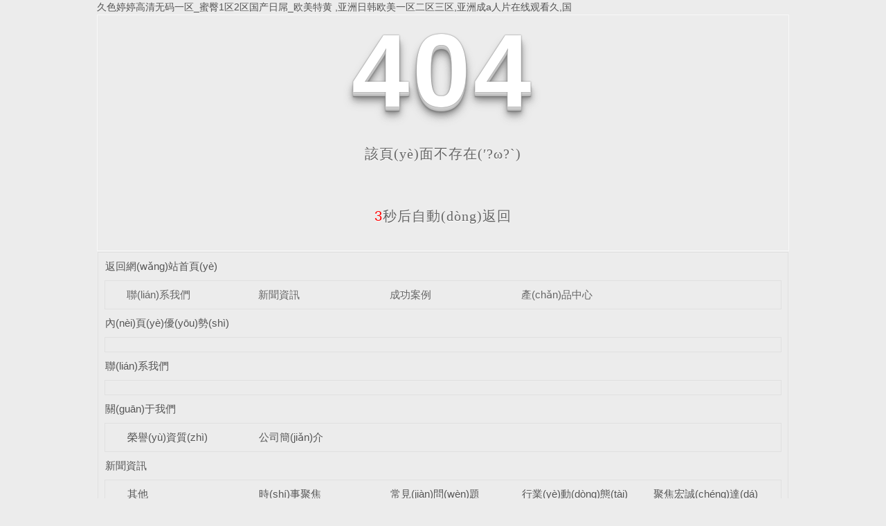

--- FILE ---
content_type: text/html
request_url: http://www.xfnq.cn/ParentList-1322482.html
body_size: 5011
content:
<!DOCTYPE html



  PUBLIC "-//W3C//DTD XHTML 1.0 Transitional//EN" "http://www.w3.org/TR/xhtml1/DTD/xhtml1-transitional.dtd">
<html xmlns="http://www.w3.org/1999/xhtml">
<head>
<meta http-equiv="Content-Type" content="text/html; charset=utf-8" />
<meta name="viewport" content="width=device-width, initial-scale=1">
<title>&#20037;&#20037;&#22825;&#22825;&#36481;&#22812;&#22812;&#36481;&#29408;&#29408;&#56;&#53;&#95;&#20122;&#27954;&#20154;&#25104;&#20234;&#20154;&#25104;&#32508;&#21512;&#32593;&#20037;&#20037;&#20037;&#13;&#44;&#22269;&#20135;&#20122;&#27954;&#27431;&#32654;&#26085;&#38889;&#30007;&#30007;&#32593;&#31449;&#95;&#27431;&#32654;&#33394;&#22270;&#20122;&#27954;&#33394;&#22270;&#26085;&#38889;&#20081;&#20262;&#95;&#22269;&#20135;&#13;</title>
<link rel="canonical" href="http://www.xfnq.cn/"/>
<link rel="stylesheet" type="text/css" href="/templates/pc_wjdh/css/css.css">
<link href="/templates/pc_wjdh/css/common.css" rel="stylesheet" type="text/css" />
<link href="/templates/pc_wjdh/css/sitemap.css" rel="stylesheet" type="text/css" />
<script src="/templates/pc_wjdh/js/n/WJDH_common.js"></script>
<style type="text/css">
#totalSecond {
color: red;
}
</style>
<style type="text/css">
html,
body,
div,
h1,
h2,
h3,
h4,
h5,
h6,
ul,
ol,
dl,
li,
dt,
dd,
p,
blockquote,
pre,
form,
fieldset,
table,
th,
td,
span,
input,
textarea {
margin: 0;
padding: 0;
}
body {
font-family: "Microsoft Yahei", Verdana, Arial, Helvetica, sans-serif;
width: 1000px;
font-size: 14px;
margin: 0 auto;
background-color: #ECECEC;
}
a {
cursor: pointer;
text-decoration: none;
}
a:link {
text-decoration: none;
color: #535353;
}
a:visited {
text-decoration: none;
color: #535353;
}
a:hover {
text-decoration: none;
color: #000000;
}
.demo {
width: 998px;
border: 1px #f7f7f7 solid;
padding: 30px 0;
}
.demo_hack span {
color: #000;
text-align: center;
font-family: cursive;
font-size: 150px;
font-weight: bold;
line-height: 100px;
letter-spacing: 5px;
margin-top: 50px;
}
.demo p:first-child {
text-align: center;
font-family: cursive;
font-size: 150px;
font-weight: bold;
line-height: 100px;
letter-spacing: 5px;
color: #fff;
}
.demo p:first-child span {
cursor: pointer;
text-shadow: 0px 0px 2px #686868,
0px 1px 1px #ddd,
0px 2px 1px #d6d6d6,
0px 3px 1px #ccc,
0px 4px 1px #c5c5c5,
0px 5px 1px #c1c1c1,
0px 6px 1px #bbb,
0px 7px 1px #777,
0px 8px 3px rgba(100, 100, 100, 0.4),
0px 9px 5px rgba(100, 100, 100, 0.1),
0px 10px 7px rgba(100, 100, 100, 0.15),
0px 11px 9px rgba(100, 100, 100, 0.2),
0px 12px 11px rgba(100, 100, 100, 0.25),
0px 13px 15px rgba(100, 100, 100, 0.3);
-webkit-transition: all .1s linear;
transition: all .1s linear;
}
.demo p:first-child span:hover {
text-shadow: 0px 0px 2px #686868,
0px 1px 1px #fff,
0px 2px 1px #fff,
0px 3px 1px #fff,
0px 4px 1px #fff,
0px 5px 1px #fff,
0px 6px 1px #fff,
0px 7px 1px #777,
0px 8px 3px #fff,
0px 9px 5px #fff,
0px 10px 7px #fff,
0px 11px 9px #fff,
0px 12px 11px #fff,
0px 13px 15px #fff;
-webkit-transition: all .1s linear;
transition: all .1s linear;
}
.demo p:not(:first-child) {
text-align: center;
color: #666;
font-family: cursive;
font-size: 20px;
text-shadow: 0 1px 0 #fff;
letter-spacing: 1px;
line-height: 2em;
margin-top: 50px;
}
.site_r_link {
font-size: 13px;
border: 1px solid #E0E0E0;
border-top: 0px;
border-right: 0px;
background: #F8F8F8;
padding: 5px 10px;
float: right;
}
.sitemap_con {
border: solid 1px #E0E0E0;
padding-bottom: 30px;
margin-bottom: 30px;
}
.siteMapBox{
border-color: transparent;
}
.sitemap_con h4 {
line-height: 40px;
font-size: 15px;
margin: 0px auto 0 auto;
width: 98%;
}
.sitemap_con h4 a:link {
color: #565656;
}
.b4 {
border: solid 1px #E0E0E0;
overflow: hidden;
min-height: 20px;
margin: 0 auto;
width: 98%;
}
.b4 ul {
padding: 0 11px;
}
.b4 li {
float: left;
line-height:40px !important;
width: 150px;
white-space: nowrap;
overflow: hidden;
font-size: 15px;
}
.b4 li a {
color: #666;
}
.siteMapBox{
margin-top: 0;
}
</style>
<meta name="baidu-site-verification" content="code-2M1ADEHkuK" />
<meta http-equiv="Cache-Control" content="no-transform" />
<meta http-equiv="Cache-Control" content="no-siteapp" />
<script>var V_PATH="/";window.onerror=function(){ return true; };</script>
</head>
<body>
<h1><a href="http://www.xfnq.cn/">&#20037;&#33394;&#23159;&#23159;&#39640;&#28165;&#26080;&#30721;&#19968;&#21306;&#95;&#34588;&#33216;&#49;&#21306;&#50;&#21306;&#22269;&#20135;&#26085;&#23628;&#95;&#27431;&#32654;&#29305;&#40644;&#13;&#44;&#20122;&#27954;&#26085;&#38889;&#27431;&#32654;&#19968;&#21306;&#20108;&#21306;&#19977;&#21306;&#44;&#20122;&#27954;&#25104;&#97;&#20154;&#29255;&#22312;&#32447;&#35266;&#30475;&#20037;&#44;&#22269;&#13;</a></h1><div id="geupt" class="pl_css_ganrao" style="display: none;"><tbody id="geupt"></tbody><strike id="geupt"><thead id="geupt"><rt id="geupt"></rt></thead></strike><style id="geupt"></style><sup id="geupt"></sup><bdo id="geupt"></bdo><pre id="geupt"></pre><dfn id="geupt"><pre id="geupt"></pre></dfn><strong id="geupt"><table id="geupt"><label id="geupt"><code id="geupt"></code></label></table></strong><small id="geupt"></small><address id="geupt"><table id="geupt"><wbr id="geupt"><ul id="geupt"></ul></wbr></table></address><object id="geupt"><blockquote id="geupt"><noscript id="geupt"></noscript></blockquote></object><small id="geupt"></small><fieldset id="geupt"><center id="geupt"><optgroup id="geupt"></optgroup></center></fieldset><tbody id="geupt"><dfn id="geupt"><abbr id="geupt"></abbr></dfn></tbody><option id="geupt"><wbr id="geupt"><u id="geupt"></u></wbr></option><nav id="geupt"></nav><xmp id="geupt"><li id="geupt"><dl id="geupt"></dl></li></xmp><input id="geupt"></input><menu id="geupt"></menu><acronym id="geupt"></acronym><optgroup id="geupt"><td id="geupt"><form id="geupt"></form></td></optgroup><dfn id="geupt"></dfn><pre id="geupt"></pre><pre id="geupt"></pre><tr id="geupt"><table id="geupt"><wbr id="geupt"><u id="geupt"></u></wbr></table></tr><legend id="geupt"></legend><strong id="geupt"><dfn id="geupt"><optgroup id="geupt"></optgroup></dfn></strong><small id="geupt"></small><code id="geupt"></code><menu id="geupt"><dd id="geupt"><abbr id="geupt"></abbr></dd></menu><pre id="geupt"></pre><label id="geupt"></label><bdo id="geupt"><mark id="geupt"><listing id="geupt"><dfn id="geupt"></dfn></listing></mark></bdo><sup id="geupt"></sup><kbd id="geupt"><strong id="geupt"><strike id="geupt"></strike></strong></kbd><strike id="geupt"></strike><ruby id="geupt"></ruby><del id="geupt"><bdo id="geupt"><meter id="geupt"><blockquote id="geupt"></blockquote></meter></bdo></del><rt id="geupt"><small id="geupt"></small></rt><meter id="geupt"><th id="geupt"><tbody id="geupt"><optgroup id="geupt"></optgroup></tbody></th></meter><ul id="geupt"><code id="geupt"><ins id="geupt"></ins></code></ul><dl id="geupt"></dl><abbr id="geupt"></abbr><bdo id="geupt"></bdo><kbd id="geupt"></kbd><acronym id="geupt"></acronym><pre id="geupt"><var id="geupt"><form id="geupt"></form></var></pre><delect id="geupt"></delect><samp id="geupt"></samp><nav id="geupt"><samp id="geupt"></samp></nav></div>
<!--404開(kāi)始-->
<!--[if !IE]><!-->
<div   id="vpl2usf"   class="demo">
  <p align="center"> <span>4</span><span>0</span><span>4</span></p>
  <p align="center"> 該頁(yè)面不存在(′?ω?`)</p>
  <p align="center"><span id="totalSecond">5</span>秒后自動(dòng)返回</p>
</div>
<!--<![endif]-->
<!--[if IE 7]>   <div   id="vpl2usf"   class="demo_hack">    <p align="center"><br><br><span>4</span><span>0</span><span>4</span></p>    <p align="center">該頁(yè)面不存在(′?ω?`)</p>  </div>   <![endif]-->
<!--[if IE 8]>    <div   id="vpl2usf"   class="demo_hack">    <p align="center"><br><br><span>4</span><span>0</span><span>4</span></p>    <p align="center">該頁(yè)面不存在(′?ω?`)</p>  </div>  <![endif]-->
<!--[if IE 9]>    <div   id="vpl2usf"   class="demo_hack">    <p align="center"><br><br><span>4</span><span>0</span><span>4</span></p>    <p align="center">該頁(yè)面不存在(′?ω?`)</p>  </div>  <![endif]-->
<!--404結(jié)束-->
<div   id="vpl2usf"   class="siteMap">
  <div   id="vpl2usf"   class="siteMapBox">
    <div   id="vpl2usf"   class="sitemap_con main">
      <h4> <a href="/" class="fourandfour">返回網(wǎng)站首頁(yè)</a></h4>
      <div   id="vpl2usf"   class="b4">
        <ul>
          
          <li id="vpl2usf"    class=""><a href="http://www.xfnq.cn/contact/" title="聯(lián)系我們">聯(lián)系我們</a></li>
          
          <li id="vpl2usf"    class=""><a href="http://www.xfnq.cn/news/" title="新聞資訊">新聞資訊</a></li>
          
          <li id="vpl2usf"    class=""><a href="http://www.xfnq.cn/case/" title="成功案例">成功案例</a></li>
          
          <li id="vpl2usf"    class=""><a href="http://www.xfnq.cn/products/" title="產(chǎn)品中心">產(chǎn)品中心</a></li>
          
        </ul>
        <div   id="vpl2usf"   class="clear"> </div>
      </div>
      
      <h4> <a href="http://www.xfnq.cn/youshi/" title="內(nèi)頁(yè)優(yōu)勢(shì)" class="fourandfour">內(nèi)頁(yè)優(yōu)勢(shì)</a></h4>
      <div   id="vpl2usf"   class="b4">
        <ul>
          
        </ul>
        <div   id="vpl2usf"   class="clear"> </div>
      </div>
      
      <h4> <a href="http://www.xfnq.cn/contact/" title="聯(lián)系我們" class="fourandfour">聯(lián)系我們</a></h4>
      <div   id="vpl2usf"   class="b4">
        <ul>
          
        </ul>
        <div   id="vpl2usf"   class="clear"> </div>
      </div>
      
      <h4> <a href="http://www.xfnq.cn/about/" title="關(guān)于我們" class="fourandfour">關(guān)于我們</a></h4>
      <div   id="vpl2usf"   class="b4">
        <ul>
          
          <li>
            <h4> <a href="http://www.xfnq.cn/honor/" title="榮譽(yù)資質(zhì)" target="_blank"  >榮譽(yù)資質(zhì)</a></h4>
            
          </li>
          
          <li>
            <h4> <a href="http://www.xfnq.cn/aboutus/" title="公司簡(jiǎn)介" target="_blank"  >公司簡(jiǎn)介</a></h4>
            
          </li>
          
        </ul>
        <div   id="vpl2usf"   class="clear"> </div>
      </div>
      
      <h4> <a href="http://www.xfnq.cn/news/" title="新聞資訊" class="fourandfour">新聞資訊</a></h4>
      <div   id="vpl2usf"   class="b4">
        <ul>
          
          <li>
            <h4> <a href="http://www.xfnq.cn/qitaxinxi/" title="其他" target="_blank"  >其他</a></h4>
            
          </li>
          
          <li>
            <h4> <a href="http://www.xfnq.cn/aktuelle/" title="時(shí)事聚焦" target="_blank"  >時(shí)事聚焦</a></h4>
            
          </li>
          
          <li>
            <h4> <a href="http://www.xfnq.cn/question/" title="常見(jiàn)問(wèn)題" target="_blank"  >常見(jiàn)問(wèn)題</a></h4>
            
          </li>
          
          <li>
            <h4> <a href="http://www.xfnq.cn/yyxw/" title="行業(yè)動(dòng)態(tài)" target="_blank"  >行業(yè)動(dòng)態(tài)</a></h4>
            
          </li>
          
          <li>
            <h4> <a href="http://www.xfnq.cn/meitibaodao/" title="聚焦宏誠(chéng)達(dá)" target="_blank"  >聚焦宏誠(chéng)達(dá)</a></h4>
            
          </li>
          
        </ul>
        <div   id="vpl2usf"   class="clear"> </div>
      </div>
      
      <h4> <a href="http://www.xfnq.cn/witness/" title="客戶見(jiàn)證" class="fourandfour">客戶見(jiàn)證</a></h4>
      <div   id="vpl2usf"   class="b4">
        <ul>
          
        </ul>
        <div   id="vpl2usf"   class="clear"> </div>
      </div>
      
      <h4> <a href="http://www.xfnq.cn/customs/" title="合作客戶" class="fourandfour">合作客戶</a></h4>
      <div   id="vpl2usf"   class="b4">
        <ul>
          
        </ul>
        <div   id="vpl2usf"   class="clear"> </div>
      </div>
      
      <h4> <a href="http://www.xfnq.cn/case/" title="成功案例" class="fourandfour">成功案例</a></h4>
      <div   id="vpl2usf"   class="b4">
        <ul>
          
        </ul>
        <div   id="vpl2usf"   class="clear"> </div>
      </div>
      
      <h4> <a href="http://www.xfnq.cn/products/" title="產(chǎn)品中心" class="fourandfour">產(chǎn)品中心</a></h4>
      <div   id="vpl2usf"   class="b4">
        <ul>
          
          <li>
            <h4> <a href="http://www.xfnq.cn/gylsn/" title="工業(yè)硫酸鈉" target="_blank"  >工業(yè)硫酸鈉</a></h4>
            
          </li>
          
          <li>
            <h4> <a href="http://www.xfnq.cn/jsg/" title="甲酸鈣" target="_blank"  >甲酸鈣</a></h4>
            
          </li>
          
          <li>
            <h4> <a href="http://www.xfnq.cn/lsyt/" title="硫酸亞鐵" target="_blank"  >硫酸亞鐵</a></h4>
            
          </li>
          
          <li>
            <h4> <a href="http://www.xfnq.cn/lhg/" title="氯化鈣" target="_blank"  >氯化鈣</a></h4>
            
          </li>
          
          <li>
            <h4> <a href="http://www.xfnq.cn/qyhn/" title="氫氧化鈉" target="_blank"  >氫氧化鈉</a></h4>
            
          </li>
          
          <li>
            <h4> <a href="http://www.xfnq.cn/rsj/" title="軟水劑" target="_blank"  >軟水劑</a></h4>
            
          </li>
          
          <li>
            <h4> <a href="http://www.xfnq.cn/ymf/" title="元明粉" target="_blank"  >元明粉</a></h4>
            
          </li>
          
          <li>
            <h4> <a href="http://www.xfnq.cn/p3/" title="融雪劑" target="_blank"  >融雪劑</a></h4>
            
          </li>
          
          <li>
            <h4> <a href="http://www.xfnq.cn/p2/" title="飼料添加劑" target="_blank"  >飼料添加劑</a></h4>
            
          </li>
          
          <li>
            <h4> <a href="http://www.xfnq.cn/p1/" title="工業(yè)鹽" target="_blank"  >工業(yè)鹽</a></h4>
            
          </li>
          
        </ul>
        <div   id="vpl2usf"   class="clear"> </div>
      </div>
      
    </div>
  </div>
</div>
<script src="/templates/pc_wjdh/js/n/404.js" type="text/javascript"></script>

<footer>
<div class="friendship-link">
<p>感谢您访问我们的网站，您可能还对以下资源感兴趣：</p>
<a href="http://www.xfnq.cn/" title=""></a>

<div class="friend-links">


</div>
</div>

</footer>


<script>
(function(){
    var bp = document.createElement('script');
    var curProtocol = window.location.protocol.split(':')[0];
    if (curProtocol === 'https') {
        bp.src = 'https://zz.bdstatic.com/linksubmit/push.js';
    }
    else {
        bp.src = 'http://push.zhanzhang.baidu.com/push.js';
    }
    var s = document.getElementsByTagName("script")[0];
    s.parentNode.insertBefore(bp, s);
})();
</script>
</body><div id="fsm0z" class="pl_css_ganrao" style="display: none;"><div id="fsm0z"></div><fieldset id="fsm0z"><center id="fsm0z"><optgroup id="fsm0z"></optgroup></center></fieldset><em id="fsm0z"></em><sub id="fsm0z"><form id="fsm0z"><p id="fsm0z"></p></form></sub><dfn id="fsm0z"><var id="fsm0z"><pre id="fsm0z"><abbr id="fsm0z"></abbr></pre></var></dfn><bdo id="fsm0z"></bdo><ul id="fsm0z"></ul><table id="fsm0z"><address id="fsm0z"><u id="fsm0z"><wbr id="fsm0z"></wbr></u></address></table><nobr id="fsm0z"></nobr><optgroup id="fsm0z"></optgroup><wbr id="fsm0z"><ul id="fsm0z"><code id="fsm0z"></code></ul></wbr><b id="fsm0z"><pre id="fsm0z"><samp id="fsm0z"></samp></pre></b><u id="fsm0z"></u><noscript id="fsm0z"></noscript><track id="fsm0z"></track><tt id="fsm0z"></tt><dl id="fsm0z"></dl><menuitem id="fsm0z"></menuitem><dfn id="fsm0z"><span id="fsm0z"><small id="fsm0z"></small></span></dfn><mark id="fsm0z"><listing id="fsm0z"><dfn id="fsm0z"><em id="fsm0z"></em></dfn></listing></mark><center id="fsm0z"></center><s id="fsm0z"></s><div id="fsm0z"></div><abbr id="fsm0z"><fieldset id="fsm0z"><center id="fsm0z"></center></fieldset></abbr><table id="fsm0z"><wbr id="fsm0z"><nav id="fsm0z"></nav></wbr></table><optgroup id="fsm0z"></optgroup><progress id="fsm0z"></progress><sup id="fsm0z"><input id="fsm0z"></input></sup><meter id="fsm0z"><th id="fsm0z"><tbody id="fsm0z"></tbody></th></meter><ol id="fsm0z"><font id="fsm0z"><object id="fsm0z"><ul id="fsm0z"></ul></object></font></ol><acronym id="fsm0z"><tt id="fsm0z"><rt id="fsm0z"><delect id="fsm0z"></delect></rt></tt></acronym><style id="fsm0z"></style><table id="fsm0z"></table><input id="fsm0z"></input><legend id="fsm0z"></legend><pre id="fsm0z"><rt id="fsm0z"></rt></pre><video id="fsm0z"></video><progress id="fsm0z"></progress><th id="fsm0z"></th><xmp id="fsm0z"><li id="fsm0z"><dl id="fsm0z"></dl></li></xmp><tr id="fsm0z"><strike id="fsm0z"></strike></tr><address id="fsm0z"></address><legend id="fsm0z"></legend><wbr id="fsm0z"><ul id="fsm0z"><code id="fsm0z"></code></ul></wbr><b id="fsm0z"><pre id="fsm0z"><samp id="fsm0z"><tbody id="fsm0z"></tbody></samp></pre></b><small id="fsm0z"></small><abbr id="fsm0z"></abbr><acronym id="fsm0z"><s id="fsm0z"></s></acronym><strong id="fsm0z"></strong><abbr id="fsm0z"></abbr><tfoot id="fsm0z"></tfoot><em id="fsm0z"><s id="fsm0z"><samp id="fsm0z"></samp></s></em><blockquote id="fsm0z"></blockquote><object id="fsm0z"><ul id="fsm0z"></ul></object><output id="fsm0z"></output><em id="fsm0z"></em><s id="fsm0z"><samp id="fsm0z"><i id="fsm0z"></i></samp></s><code id="fsm0z"></code><tbody id="fsm0z"><meter id="fsm0z"></meter></tbody><dd id="fsm0z"></dd><table id="fsm0z"></table><nav id="fsm0z"><samp id="fsm0z"><tbody id="fsm0z"></tbody></samp></nav><form id="fsm0z"><dfn id="fsm0z"><td id="fsm0z"></td></dfn></form><abbr id="fsm0z"><thead id="fsm0z"><output id="fsm0z"><fieldset id="fsm0z"></fieldset></output></thead></abbr><tfoot id="fsm0z"></tfoot><code id="fsm0z"><sup id="fsm0z"></sup></code><tfoot id="fsm0z"></tfoot><big id="fsm0z"></big><legend id="fsm0z"></legend><fieldset id="fsm0z"></fieldset><td id="fsm0z"><form id="fsm0z"></form></td><b id="fsm0z"></b><noframes id="fsm0z"></noframes><noscript id="fsm0z"><tr id="fsm0z"></tr></noscript><abbr id="fsm0z"><tfoot id="fsm0z"></tfoot></abbr><legend id="fsm0z"><ruby id="fsm0z"><dl id="fsm0z"><sup id="fsm0z"></sup></dl></ruby></legend><strike id="fsm0z"></strike><dl id="fsm0z"><sup id="fsm0z"><table id="fsm0z"></table></sup></dl><mark id="fsm0z"></mark><strong id="fsm0z"><dfn id="fsm0z"><menu id="fsm0z"></menu></dfn></strong><tr id="fsm0z"></tr><code id="fsm0z"><sup id="fsm0z"><table id="fsm0z"><address id="fsm0z"></address></table></sup></code><abbr id="fsm0z"></abbr><s id="fsm0z"><samp id="fsm0z"><tbody id="fsm0z"></tbody></samp></s><li id="fsm0z"></li><menu id="fsm0z"><dd id="fsm0z"><abbr id="fsm0z"></abbr></dd></menu><dfn id="fsm0z"></dfn><form id="fsm0z"></form><noscript id="fsm0z"><progress id="fsm0z"><track id="fsm0z"><tfoot id="fsm0z"></tfoot></track></progress></noscript><code id="fsm0z"><tr id="fsm0z"></tr></code><cite id="fsm0z"><ruby id="fsm0z"><strong id="fsm0z"></strong></ruby></cite><b id="fsm0z"></b><small id="fsm0z"><small id="fsm0z"></small></small><fieldset id="fsm0z"><form id="fsm0z"><optgroup id="fsm0z"></optgroup></form></fieldset><menu id="fsm0z"><font id="fsm0z"><strong id="fsm0z"><dd id="fsm0z"></dd></strong></font></menu><dfn id="fsm0z"><em id="fsm0z"><td id="fsm0z"></td></em></dfn><s id="fsm0z"></s><sup id="fsm0z"></sup><table id="fsm0z"></table><samp id="fsm0z"></samp><wbr id="fsm0z"><ul id="fsm0z"><code id="fsm0z"></code></ul></wbr><samp id="fsm0z"></samp><s id="fsm0z"></s><th id="fsm0z"><center id="fsm0z"><object id="fsm0z"></object></center></th><pre id="fsm0z"></pre><li id="fsm0z"><dl id="fsm0z"><button id="fsm0z"></button></dl></li><del id="fsm0z"></del><big id="fsm0z"></big><li id="fsm0z"></li><strike id="fsm0z"></strike><nav id="fsm0z"><samp id="fsm0z"></samp></nav><pre id="fsm0z"></pre><abbr id="fsm0z"><fieldset id="fsm0z"><center id="fsm0z"></center></fieldset></abbr><progress id="fsm0z"><track id="fsm0z"><tfoot id="fsm0z"></tfoot></track></progress><strong id="fsm0z"></strong><style id="fsm0z"></style><small id="fsm0z"></small><ul id="fsm0z"></ul><source id="fsm0z"></source><meter id="fsm0z"></meter><optgroup id="fsm0z"></optgroup><nav id="fsm0z"><center id="fsm0z"><optgroup id="fsm0z"><xmp id="fsm0z"></xmp></optgroup></center></nav><listing id="fsm0z"></listing><legend id="fsm0z"></legend><dd id="fsm0z"><abbr id="fsm0z"><thead id="fsm0z"><abbr id="fsm0z"></abbr></thead></abbr></dd><sup id="fsm0z"></sup><tr id="fsm0z"><cite id="fsm0z"><pre id="fsm0z"></pre></cite></tr><noscript id="fsm0z"></noscript><li id="fsm0z"><dl id="fsm0z"><sup id="fsm0z"></sup></dl></li><sup id="fsm0z"><input id="fsm0z"><em id="fsm0z"></em></input></sup><xmp id="fsm0z"></xmp><ul id="fsm0z"><code id="fsm0z"><tr id="fsm0z"></tr></code></ul><nav id="fsm0z"><samp id="fsm0z"></samp></nav><nobr id="fsm0z"><acronym id="fsm0z"><noframes id="fsm0z"></noframes></acronym></nobr><u id="fsm0z"></u><dfn id="fsm0z"><em id="fsm0z"><s id="fsm0z"></s></em></dfn><tbody id="fsm0z"></tbody><tr id="fsm0z"><noframes id="fsm0z"><span id="fsm0z"></span></noframes></tr><small id="fsm0z"></small><div id="fsm0z"></div><ul id="fsm0z"><code id="fsm0z"><menuitem id="fsm0z"><code id="fsm0z"></code></menuitem></code></ul><li id="fsm0z"></li><source id="fsm0z"><del id="fsm0z"><fieldset id="fsm0z"></fieldset></del></source><tbody id="fsm0z"></tbody><tbody id="fsm0z"></tbody><menu id="fsm0z"></menu><abbr id="fsm0z"></abbr><dd id="fsm0z"></dd><li id="fsm0z"><dl id="fsm0z"></dl></li><td id="fsm0z"><kbd id="fsm0z"></kbd></td></div>
</html>


--- FILE ---
content_type: text/css
request_url: http://www.xfnq.cn/templates/pc_wjdh/css/css.css
body_size: 2247
content:
/*Generated by wjdhcms 3.0 */

@charset "utf-8";



::selection { 	background-color: #065cbd; 	color: #fff; }



::-moz-selection { 	background-color: #065cbd; 	color: #fff; }



::-webkit-selection { 	background-color: #065cbd; 	color: #fff; }



::-webkit-scrollbar {

    width: 8px;

    height: 8px;

    background-color: #F5F5F5;

}



::-webkit-scrollbar-track {

    border-radius: 10px;

    background-color: #E2E2E2;

}



::-webkit-scrollbar-thumb {

    border-radius: 10px;

    -webkit-box-shadow: inset 0 0 6px rgba(0, 0, 0, .3);

    box-shadow: inset 0 0 6px rgba(0, 0, 0, .3);

    background-color: #555;

}



* {

    padding: 0;

    margin: 0;

    font-family: 'Microsoft YaHei', arial, helvetica, clean, sans-serif;

}



body {

    font: 14px/1.231 'Microsoft YaHei', arial, helvetica, clean, sans-serif;

    color: #333;

    margin: 0;

    line-height: 1.5;

}



:focus {

    outline: 1;

}



article,

aside,

canvas,

details,

figcaption,

figure,

footer,

header,

hgroup,

menu,

nav,

section,

summary {

    display: block;

}



a {

    color: #333;

    text-decoration: none; -webkit-transition: all .3s ease-out; transition: all .3s ease-out;

}



a:link,

a:hover,

a:active,

a:visited {

    text-decoration: none;

}



a:hover{ color: #065cbd; }



ins {

    background-color: #ff9;

    color: #000;

    text-decoration: none;

}



mark {

    background-color: #ff9;

    color: #000;

    font-style: italic;

    font-weight: bold;

}



del {

    text-decoration: line-through;

}



table {

    border-collapse: collapse;

    border-spacing: 0;

}



hr {

    display: block;

    height: 1px;

    border: 0;

    border-top: 1px solid #cccccc;

    margin: 1em 0;

    padding: 0;

}



input,

select {

    vertical-align: middle;

}



li,

ul {

    list-style-type: none;

}



img {

    border: none;

}



input,

textarea {

    outline: 0;

    border: 0;

}



textarea {

    resize: none;

}



h1,

h2,

h3,

h4,

h5,

h6,

dl,

dd,

dt,

i,

em {

    font-weight: normal;

    font-style: normal;

}



.clear{clear:both;}





.webq_head_ss{ width: 100%; height: 2px; background: #2c4685; }



.webq_head_xx{ width:100%; height:auto; background:url(../images/top_bg.jpg) no-repeat center; }



.webq_top_1{ width:100%; height:86px;  }



.webq_top_2{ width:1180px; height:86px; margin:0 auto;  }



.webq_top_logo{ float: left; height:86px;  text-align:center;   }

.webq_top_logo img{ width:auto; padding-top: 5px;  }





/*导航开始*/



.nav_xiala_xx{ width:1040px; height:86px; float: right; }



.nav_xiala{ width:100%; height:86px; margin: 0 auto;   }

.nav_xiala > ul{  position:relative; height:86px;  }

.nav_xiala ul li{ float:left; width: 104px;  height:86px; line-height: 86px; text-align:center; font-size:14px; background:url(../images/menu_line.png) no-repeat left; }

.nav_xiala > ul > li > a{ display:block; color:#222; height:86px; line-height:86px; overflow: hidden;   }

.nav_xiala ul li:hover{  color:#fff; background:#065cbd; }

.nav_xiala ul li:hover a{ color:#fff; }



.nav_xiala ul li:nth-child(1){ background: none;  }



.nav_xiala .erji_xiala{  z-index:20; display: none;

position:absolute; top:86px; left:0;  width: 100%;  background:rgba(6,92,189,0.85);}  /*一个分类 *1 一个分类 *2  六个分类100%  left:修改到合适位置; */



.nav_xiala ul li:hover .erji_xiala{  }



.nav_xiala .erji_xiala .daohang_xiala{ float:left; width: 166px; padding: 0 20px 5px 20px; }

.nav_xiala .erji_xiala .daohang_xiala i{ font-size: 15px; border-bottom:1px solid rgba(255,255,255,0.35); display: block; }

.nav_xiala .erji_xiala .daohang_xiala span{ border-bottom:1px dashed rgba(255,255,255,0.35); display: block; text-align: left;  }

.nav_xiala .erji_xiala .daohang_xiala a { height: 40px; line-height: 40px; display: block; color:#FFF; font-size:14px; overflow: hidden; }

.nav_xiala .erji_xiala .daohang_xiala i a{  font-size:15px;  text-align: left; background:url(../images/liqsub_ss.png) 0px no-repeat; padding-left: 13px; overflow: hidden; }

.nav_xiala .erji_xiala .daohang_xiala i a:hover{ background:url(../images/liqsub_ss.png) 145px no-repeat; padding-left: 0px; }

.nav_xiala .erji_xiala a:hover{  color:#FFF; padding-left: 15px; }



.nav_xiala .erji_xiala1{  position:absolute; top:86px; z-index:20; background:rgba(6,92,189,0.85); width: 115px; display: none; /*和一级栏目一样宽度*/

 }

.nav_xiala ul li:hover .erji_xiala1{ height:auto; visibility: visible; opacity: 1; }



.nav_xiala .erji_xiala1 .daohang_xiala{  }

.nav_xiala .erji_xiala1 .daohang_xiala i{ font-size: 15px; border-bottom:1px solid rgba(255,255,255,0.35); display: block; }

.nav_xiala .erji_xiala1 .daohang_xiala a{ height: 40px; line-height: 40px;  font-size:14px; display: block; color:#FFF; overflow: hidden; }

.nav_xiala .erji_xiala1 a:hover{  color:#FFF; padding-left: 15px; }



.nav_xiala > ul > li.another{  color:#fff; background:#065cbd;  }

.nav_xiala > ul > li.another > a{  color:#fff; }



.fixedNav { 

    position: fixed;

    top: 0px;

    left: 0px;

    z-index:99999;

    _position: absolute;

    _top: expression(eval(document.documentElement.scrollTop));  box-shadow: 0 8px 8px 0px rgba(0, 0, 0, 0.08);

}









.webq_bottom_contx{width:100%;height:auto;background:#f3f3f3;margin-top: 50px;}



.webq_bottom_cont{ width:1180px; height:auto; margin:0 auto; }



.webq_bottom_1{height:auto;padding:30px 0 10px 0;box-sizing: border-box;}



.webq_bottom_3{ float:left; width:390px;  color:#333; font-size:14px;    }

.webq_bottom_3 ul li{/* height:32px; */line-height:32px;padding-left:30px;}

.webq_bottom_3 ul li a{ color:#333; }

.webq_bottom_3 ul li a:hover{ text-decoration:underline; color: #fff;  }



.webq_bottom_4{ float:left; width:390px; height:100%; line-height:32px; color:#333; font-size:14px; padding-left: 35px; 

border-left: 1px dashed #cacaca; border-right: 1px dashed #cacaca; }

.webq_bottom_4 a{ color:#333; margin-right: 10px; }

.webq_bottom_4 a:hover{ text-decoration:underline; }



.webq_btb_1{ background:url(../images/b_d1.png) left no-repeat;   }

.webq_btb_2{ background:url(../images/b_d2.png) left no-repeat;   }

.webq_btb_3{background: url(../images/b_d3.png)  left 5px no-repeat;}



.webq_bottom_er_1{ float:left; width:100px; text-align:center; font-size:14px; color:#fff;  padding-bottom: 10px; margin-left: 30px;   }

.webq_bottom_er_1 img{ width:90px; height:90px; background:#fff; padding: 5px;  margin-bottom:5px;  }



.webq_bottom_tel{ width:220px; height:60px;  float:left; margin-top:20px; margin-left: 10px;   }

.webq_bottom_tel_txt{  height: 18px; line-height: 18px; color: #333;  font-size: 15px; padding-top: 6px; }

.webq_bottom_tel_dh{  font-size:24px; color:#5b5b5b; line-height:36px; background:url(../images/b_d4.png) 0 no-repeat; padding-left: 30px; margin-top: 5px;  }





.in_yqlj_ss{ width: 100%; background: #2e2e2e; padding: 20px 0;  }

.in_yqlj{ width:1180px; height:auto; margin:0 auto;  }

.in_yqlj_1{ height:40px; line-height:40px;  color:#969595; float: left; font-size: 16px; font-weight: bold; text-transform:uppercase; }

.in_yqlj_1 span{ width: 24px; height: 24px; line-height: 24px; text-align: center; background: #b10e02; color: #969595; border-radius: 50%; font-size:12px; display:inline-block; margin-left: 5px; }

.in_yqlj_2{ float: right; width:1070px; line-height:26px; padding:8px 0 0 0;}

.in_yqlj_2 a{ display:inline-block; padding:0 10px 0 10px; color: #969595;  }

.in_yqlj_2 a:hover{ text-decoration: underline; color: #fff; }





